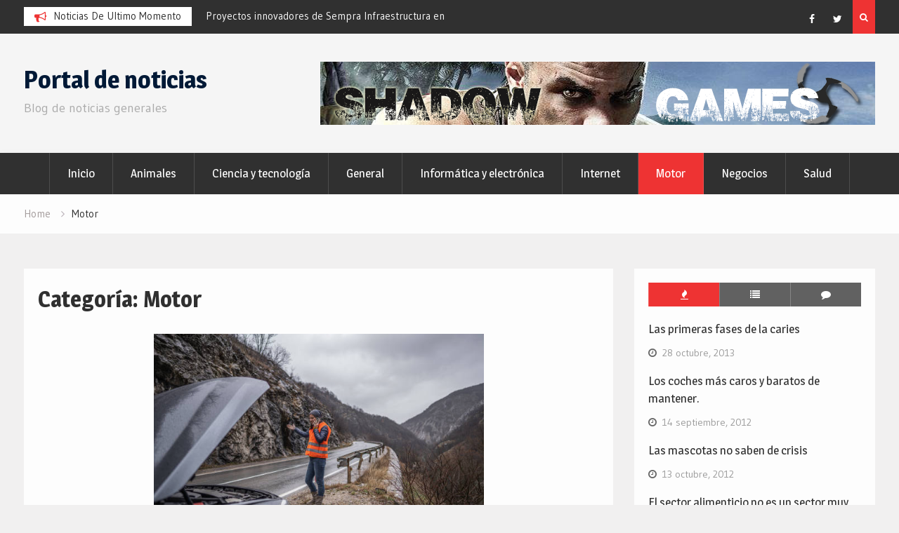

--- FILE ---
content_type: text/html; charset=UTF-8
request_url: https://www.portalia.net/category/motor/
body_size: 12486
content:
<!DOCTYPE html><html dir="ltr" lang="es" prefix="og: https://ogp.me/ns#"><head>
			<meta charset="UTF-8">
		<meta name="viewport" content="width=device-width, initial-scale=1">
		<link rel="profile" href="https://gmpg.org/xfn/11">
		
<title>Motor | Portal de noticias</title>
	<style>img:is([sizes="auto" i], [sizes^="auto," i]) { contain-intrinsic-size: 3000px 1500px }</style>
	
		<!-- All in One SEO 4.9.0 - aioseo.com -->
	<meta name="robots" content="max-image-preview:large" />
	<link rel="canonical" href="https://www.portalia.net/category/motor/" />
	<meta name="generator" content="All in One SEO (AIOSEO) 4.9.0" />
		<script type="application/ld+json" class="aioseo-schema">
			{"@context":"https:\/\/schema.org","@graph":[{"@type":"BreadcrumbList","@id":"https:\/\/www.portalia.net\/category\/motor\/#breadcrumblist","itemListElement":[{"@type":"ListItem","@id":"https:\/\/www.portalia.net#listItem","position":1,"name":"Home","item":"https:\/\/www.portalia.net","nextItem":{"@type":"ListItem","@id":"https:\/\/www.portalia.net\/category\/motor\/#listItem","name":"Motor"}},{"@type":"ListItem","@id":"https:\/\/www.portalia.net\/category\/motor\/#listItem","position":2,"name":"Motor","previousItem":{"@type":"ListItem","@id":"https:\/\/www.portalia.net#listItem","name":"Home"}}]},{"@type":"CollectionPage","@id":"https:\/\/www.portalia.net\/category\/motor\/#collectionpage","url":"https:\/\/www.portalia.net\/category\/motor\/","name":"Motor | Portal de noticias","inLanguage":"es-ES","isPartOf":{"@id":"https:\/\/www.portalia.net\/#website"},"breadcrumb":{"@id":"https:\/\/www.portalia.net\/category\/motor\/#breadcrumblist"}},{"@type":"Organization","@id":"https:\/\/www.portalia.net\/#organization","name":"Portal de noticias","description":"Blog de noticias generales","url":"https:\/\/www.portalia.net\/"},{"@type":"WebSite","@id":"https:\/\/www.portalia.net\/#website","url":"https:\/\/www.portalia.net\/","name":"Portal de noticias","description":"Blog de noticias generales","inLanguage":"es-ES","publisher":{"@id":"https:\/\/www.portalia.net\/#organization"}}]}
		</script>
		<!-- All in One SEO -->

<link rel='dns-prefetch' href='//fonts.googleapis.com' />
<link rel="alternate" type="application/rss+xml" title="Portal de noticias &raquo; Feed" href="https://www.portalia.net/feed/" />
<link rel="alternate" type="application/rss+xml" title="Portal de noticias &raquo; Feed de los comentarios" href="https://www.portalia.net/comments/feed/" />
<link rel="alternate" type="application/rss+xml" title="Portal de noticias &raquo; Categoría Motor del feed" href="https://www.portalia.net/category/motor/feed/" />
<script type="text/javascript">
/* <![CDATA[ */
window._wpemojiSettings = {"baseUrl":"https:\/\/s.w.org\/images\/core\/emoji\/16.0.1\/72x72\/","ext":".png","svgUrl":"https:\/\/s.w.org\/images\/core\/emoji\/16.0.1\/svg\/","svgExt":".svg","source":{"concatemoji":"https:\/\/www.portalia.net\/wp-includes\/js\/wp-emoji-release.min.js?ver=6.8.3"}};
/*! This file is auto-generated */
!function(s,n){var o,i,e;function c(e){try{var t={supportTests:e,timestamp:(new Date).valueOf()};sessionStorage.setItem(o,JSON.stringify(t))}catch(e){}}function p(e,t,n){e.clearRect(0,0,e.canvas.width,e.canvas.height),e.fillText(t,0,0);var t=new Uint32Array(e.getImageData(0,0,e.canvas.width,e.canvas.height).data),a=(e.clearRect(0,0,e.canvas.width,e.canvas.height),e.fillText(n,0,0),new Uint32Array(e.getImageData(0,0,e.canvas.width,e.canvas.height).data));return t.every(function(e,t){return e===a[t]})}function u(e,t){e.clearRect(0,0,e.canvas.width,e.canvas.height),e.fillText(t,0,0);for(var n=e.getImageData(16,16,1,1),a=0;a<n.data.length;a++)if(0!==n.data[a])return!1;return!0}function f(e,t,n,a){switch(t){case"flag":return n(e,"\ud83c\udff3\ufe0f\u200d\u26a7\ufe0f","\ud83c\udff3\ufe0f\u200b\u26a7\ufe0f")?!1:!n(e,"\ud83c\udde8\ud83c\uddf6","\ud83c\udde8\u200b\ud83c\uddf6")&&!n(e,"\ud83c\udff4\udb40\udc67\udb40\udc62\udb40\udc65\udb40\udc6e\udb40\udc67\udb40\udc7f","\ud83c\udff4\u200b\udb40\udc67\u200b\udb40\udc62\u200b\udb40\udc65\u200b\udb40\udc6e\u200b\udb40\udc67\u200b\udb40\udc7f");case"emoji":return!a(e,"\ud83e\udedf")}return!1}function g(e,t,n,a){var r="undefined"!=typeof WorkerGlobalScope&&self instanceof WorkerGlobalScope?new OffscreenCanvas(300,150):s.createElement("canvas"),o=r.getContext("2d",{willReadFrequently:!0}),i=(o.textBaseline="top",o.font="600 32px Arial",{});return e.forEach(function(e){i[e]=t(o,e,n,a)}),i}function t(e){var t=s.createElement("script");t.src=e,t.defer=!0,s.head.appendChild(t)}"undefined"!=typeof Promise&&(o="wpEmojiSettingsSupports",i=["flag","emoji"],n.supports={everything:!0,everythingExceptFlag:!0},e=new Promise(function(e){s.addEventListener("DOMContentLoaded",e,{once:!0})}),new Promise(function(t){var n=function(){try{var e=JSON.parse(sessionStorage.getItem(o));if("object"==typeof e&&"number"==typeof e.timestamp&&(new Date).valueOf()<e.timestamp+604800&&"object"==typeof e.supportTests)return e.supportTests}catch(e){}return null}();if(!n){if("undefined"!=typeof Worker&&"undefined"!=typeof OffscreenCanvas&&"undefined"!=typeof URL&&URL.createObjectURL&&"undefined"!=typeof Blob)try{var e="postMessage("+g.toString()+"("+[JSON.stringify(i),f.toString(),p.toString(),u.toString()].join(",")+"));",a=new Blob([e],{type:"text/javascript"}),r=new Worker(URL.createObjectURL(a),{name:"wpTestEmojiSupports"});return void(r.onmessage=function(e){c(n=e.data),r.terminate(),t(n)})}catch(e){}c(n=g(i,f,p,u))}t(n)}).then(function(e){for(var t in e)n.supports[t]=e[t],n.supports.everything=n.supports.everything&&n.supports[t],"flag"!==t&&(n.supports.everythingExceptFlag=n.supports.everythingExceptFlag&&n.supports[t]);n.supports.everythingExceptFlag=n.supports.everythingExceptFlag&&!n.supports.flag,n.DOMReady=!1,n.readyCallback=function(){n.DOMReady=!0}}).then(function(){return e}).then(function(){var e;n.supports.everything||(n.readyCallback(),(e=n.source||{}).concatemoji?t(e.concatemoji):e.wpemoji&&e.twemoji&&(t(e.twemoji),t(e.wpemoji)))}))}((window,document),window._wpemojiSettings);
/* ]]> */
</script>
<style id='wp-emoji-styles-inline-css' type='text/css'>

	img.wp-smiley, img.emoji {
		display: inline !important;
		border: none !important;
		box-shadow: none !important;
		height: 1em !important;
		width: 1em !important;
		margin: 0 0.07em !important;
		vertical-align: -0.1em !important;
		background: none !important;
		padding: 0 !important;
	}
</style>
<link rel='stylesheet' id='wp-block-library-css' href='https://www.portalia.net/wp-includes/css/dist/block-library/style.min.css?ver=6.8.3' type='text/css' media='all' />
<style id='classic-theme-styles-inline-css' type='text/css'>
/*! This file is auto-generated */
.wp-block-button__link{color:#fff;background-color:#32373c;border-radius:9999px;box-shadow:none;text-decoration:none;padding:calc(.667em + 2px) calc(1.333em + 2px);font-size:1.125em}.wp-block-file__button{background:#32373c;color:#fff;text-decoration:none}
</style>
<link rel='stylesheet' id='aioseo/css/src/vue/standalone/blocks/table-of-contents/global.scss-css' href='https://www.portalia.net/wp-content/plugins/all-in-one-seo-pack/dist/Lite/assets/css/table-of-contents/global.e90f6d47.css?ver=4.9.0' type='text/css' media='all' />
<style id='global-styles-inline-css' type='text/css'>
:root{--wp--preset--aspect-ratio--square: 1;--wp--preset--aspect-ratio--4-3: 4/3;--wp--preset--aspect-ratio--3-4: 3/4;--wp--preset--aspect-ratio--3-2: 3/2;--wp--preset--aspect-ratio--2-3: 2/3;--wp--preset--aspect-ratio--16-9: 16/9;--wp--preset--aspect-ratio--9-16: 9/16;--wp--preset--color--black: #000000;--wp--preset--color--cyan-bluish-gray: #abb8c3;--wp--preset--color--white: #ffffff;--wp--preset--color--pale-pink: #f78da7;--wp--preset--color--vivid-red: #cf2e2e;--wp--preset--color--luminous-vivid-orange: #ff6900;--wp--preset--color--luminous-vivid-amber: #fcb900;--wp--preset--color--light-green-cyan: #7bdcb5;--wp--preset--color--vivid-green-cyan: #00d084;--wp--preset--color--pale-cyan-blue: #8ed1fc;--wp--preset--color--vivid-cyan-blue: #0693e3;--wp--preset--color--vivid-purple: #9b51e0;--wp--preset--gradient--vivid-cyan-blue-to-vivid-purple: linear-gradient(135deg,rgba(6,147,227,1) 0%,rgb(155,81,224) 100%);--wp--preset--gradient--light-green-cyan-to-vivid-green-cyan: linear-gradient(135deg,rgb(122,220,180) 0%,rgb(0,208,130) 100%);--wp--preset--gradient--luminous-vivid-amber-to-luminous-vivid-orange: linear-gradient(135deg,rgba(252,185,0,1) 0%,rgba(255,105,0,1) 100%);--wp--preset--gradient--luminous-vivid-orange-to-vivid-red: linear-gradient(135deg,rgba(255,105,0,1) 0%,rgb(207,46,46) 100%);--wp--preset--gradient--very-light-gray-to-cyan-bluish-gray: linear-gradient(135deg,rgb(238,238,238) 0%,rgb(169,184,195) 100%);--wp--preset--gradient--cool-to-warm-spectrum: linear-gradient(135deg,rgb(74,234,220) 0%,rgb(151,120,209) 20%,rgb(207,42,186) 40%,rgb(238,44,130) 60%,rgb(251,105,98) 80%,rgb(254,248,76) 100%);--wp--preset--gradient--blush-light-purple: linear-gradient(135deg,rgb(255,206,236) 0%,rgb(152,150,240) 100%);--wp--preset--gradient--blush-bordeaux: linear-gradient(135deg,rgb(254,205,165) 0%,rgb(254,45,45) 50%,rgb(107,0,62) 100%);--wp--preset--gradient--luminous-dusk: linear-gradient(135deg,rgb(255,203,112) 0%,rgb(199,81,192) 50%,rgb(65,88,208) 100%);--wp--preset--gradient--pale-ocean: linear-gradient(135deg,rgb(255,245,203) 0%,rgb(182,227,212) 50%,rgb(51,167,181) 100%);--wp--preset--gradient--electric-grass: linear-gradient(135deg,rgb(202,248,128) 0%,rgb(113,206,126) 100%);--wp--preset--gradient--midnight: linear-gradient(135deg,rgb(2,3,129) 0%,rgb(40,116,252) 100%);--wp--preset--font-size--small: 13px;--wp--preset--font-size--medium: 20px;--wp--preset--font-size--large: 36px;--wp--preset--font-size--x-large: 42px;--wp--preset--spacing--20: 0.44rem;--wp--preset--spacing--30: 0.67rem;--wp--preset--spacing--40: 1rem;--wp--preset--spacing--50: 1.5rem;--wp--preset--spacing--60: 2.25rem;--wp--preset--spacing--70: 3.38rem;--wp--preset--spacing--80: 5.06rem;--wp--preset--shadow--natural: 6px 6px 9px rgba(0, 0, 0, 0.2);--wp--preset--shadow--deep: 12px 12px 50px rgba(0, 0, 0, 0.4);--wp--preset--shadow--sharp: 6px 6px 0px rgba(0, 0, 0, 0.2);--wp--preset--shadow--outlined: 6px 6px 0px -3px rgba(255, 255, 255, 1), 6px 6px rgba(0, 0, 0, 1);--wp--preset--shadow--crisp: 6px 6px 0px rgba(0, 0, 0, 1);}:where(.is-layout-flex){gap: 0.5em;}:where(.is-layout-grid){gap: 0.5em;}body .is-layout-flex{display: flex;}.is-layout-flex{flex-wrap: wrap;align-items: center;}.is-layout-flex > :is(*, div){margin: 0;}body .is-layout-grid{display: grid;}.is-layout-grid > :is(*, div){margin: 0;}:where(.wp-block-columns.is-layout-flex){gap: 2em;}:where(.wp-block-columns.is-layout-grid){gap: 2em;}:where(.wp-block-post-template.is-layout-flex){gap: 1.25em;}:where(.wp-block-post-template.is-layout-grid){gap: 1.25em;}.has-black-color{color: var(--wp--preset--color--black) !important;}.has-cyan-bluish-gray-color{color: var(--wp--preset--color--cyan-bluish-gray) !important;}.has-white-color{color: var(--wp--preset--color--white) !important;}.has-pale-pink-color{color: var(--wp--preset--color--pale-pink) !important;}.has-vivid-red-color{color: var(--wp--preset--color--vivid-red) !important;}.has-luminous-vivid-orange-color{color: var(--wp--preset--color--luminous-vivid-orange) !important;}.has-luminous-vivid-amber-color{color: var(--wp--preset--color--luminous-vivid-amber) !important;}.has-light-green-cyan-color{color: var(--wp--preset--color--light-green-cyan) !important;}.has-vivid-green-cyan-color{color: var(--wp--preset--color--vivid-green-cyan) !important;}.has-pale-cyan-blue-color{color: var(--wp--preset--color--pale-cyan-blue) !important;}.has-vivid-cyan-blue-color{color: var(--wp--preset--color--vivid-cyan-blue) !important;}.has-vivid-purple-color{color: var(--wp--preset--color--vivid-purple) !important;}.has-black-background-color{background-color: var(--wp--preset--color--black) !important;}.has-cyan-bluish-gray-background-color{background-color: var(--wp--preset--color--cyan-bluish-gray) !important;}.has-white-background-color{background-color: var(--wp--preset--color--white) !important;}.has-pale-pink-background-color{background-color: var(--wp--preset--color--pale-pink) !important;}.has-vivid-red-background-color{background-color: var(--wp--preset--color--vivid-red) !important;}.has-luminous-vivid-orange-background-color{background-color: var(--wp--preset--color--luminous-vivid-orange) !important;}.has-luminous-vivid-amber-background-color{background-color: var(--wp--preset--color--luminous-vivid-amber) !important;}.has-light-green-cyan-background-color{background-color: var(--wp--preset--color--light-green-cyan) !important;}.has-vivid-green-cyan-background-color{background-color: var(--wp--preset--color--vivid-green-cyan) !important;}.has-pale-cyan-blue-background-color{background-color: var(--wp--preset--color--pale-cyan-blue) !important;}.has-vivid-cyan-blue-background-color{background-color: var(--wp--preset--color--vivid-cyan-blue) !important;}.has-vivid-purple-background-color{background-color: var(--wp--preset--color--vivid-purple) !important;}.has-black-border-color{border-color: var(--wp--preset--color--black) !important;}.has-cyan-bluish-gray-border-color{border-color: var(--wp--preset--color--cyan-bluish-gray) !important;}.has-white-border-color{border-color: var(--wp--preset--color--white) !important;}.has-pale-pink-border-color{border-color: var(--wp--preset--color--pale-pink) !important;}.has-vivid-red-border-color{border-color: var(--wp--preset--color--vivid-red) !important;}.has-luminous-vivid-orange-border-color{border-color: var(--wp--preset--color--luminous-vivid-orange) !important;}.has-luminous-vivid-amber-border-color{border-color: var(--wp--preset--color--luminous-vivid-amber) !important;}.has-light-green-cyan-border-color{border-color: var(--wp--preset--color--light-green-cyan) !important;}.has-vivid-green-cyan-border-color{border-color: var(--wp--preset--color--vivid-green-cyan) !important;}.has-pale-cyan-blue-border-color{border-color: var(--wp--preset--color--pale-cyan-blue) !important;}.has-vivid-cyan-blue-border-color{border-color: var(--wp--preset--color--vivid-cyan-blue) !important;}.has-vivid-purple-border-color{border-color: var(--wp--preset--color--vivid-purple) !important;}.has-vivid-cyan-blue-to-vivid-purple-gradient-background{background: var(--wp--preset--gradient--vivid-cyan-blue-to-vivid-purple) !important;}.has-light-green-cyan-to-vivid-green-cyan-gradient-background{background: var(--wp--preset--gradient--light-green-cyan-to-vivid-green-cyan) !important;}.has-luminous-vivid-amber-to-luminous-vivid-orange-gradient-background{background: var(--wp--preset--gradient--luminous-vivid-amber-to-luminous-vivid-orange) !important;}.has-luminous-vivid-orange-to-vivid-red-gradient-background{background: var(--wp--preset--gradient--luminous-vivid-orange-to-vivid-red) !important;}.has-very-light-gray-to-cyan-bluish-gray-gradient-background{background: var(--wp--preset--gradient--very-light-gray-to-cyan-bluish-gray) !important;}.has-cool-to-warm-spectrum-gradient-background{background: var(--wp--preset--gradient--cool-to-warm-spectrum) !important;}.has-blush-light-purple-gradient-background{background: var(--wp--preset--gradient--blush-light-purple) !important;}.has-blush-bordeaux-gradient-background{background: var(--wp--preset--gradient--blush-bordeaux) !important;}.has-luminous-dusk-gradient-background{background: var(--wp--preset--gradient--luminous-dusk) !important;}.has-pale-ocean-gradient-background{background: var(--wp--preset--gradient--pale-ocean) !important;}.has-electric-grass-gradient-background{background: var(--wp--preset--gradient--electric-grass) !important;}.has-midnight-gradient-background{background: var(--wp--preset--gradient--midnight) !important;}.has-small-font-size{font-size: var(--wp--preset--font-size--small) !important;}.has-medium-font-size{font-size: var(--wp--preset--font-size--medium) !important;}.has-large-font-size{font-size: var(--wp--preset--font-size--large) !important;}.has-x-large-font-size{font-size: var(--wp--preset--font-size--x-large) !important;}
:where(.wp-block-post-template.is-layout-flex){gap: 1.25em;}:where(.wp-block-post-template.is-layout-grid){gap: 1.25em;}
:where(.wp-block-columns.is-layout-flex){gap: 2em;}:where(.wp-block-columns.is-layout-grid){gap: 2em;}
:root :where(.wp-block-pullquote){font-size: 1.5em;line-height: 1.6;}
</style>
<link rel='stylesheet' id='font-awesome-css' href='https://www.portalia.net/wp-content/themes/magazine-point/vendors/font-awesome/css/font-awesome.min.css?ver=4.7.0' type='text/css' media='all' />
<link rel='stylesheet' id='magazine-point-google-fonts-css' href='https://fonts.googleapis.com/css?family=Magra%3A400%2C700%7CGudea%3A100%2C400%2C500%2C600&#038;subset=latin%2Clatin-ext' type='text/css' media='all' />
<link rel='stylesheet' id='jquery-sidr-css' href='https://www.portalia.net/wp-content/themes/magazine-point/vendors/sidr/css/jquery.sidr.dark.min.css?ver=2.2.1' type='text/css' media='all' />
<link rel='stylesheet' id='jquery-slick-css' href='https://www.portalia.net/wp-content/themes/magazine-point/vendors/slick/slick.min.css?ver=1.5.9' type='text/css' media='all' />
<link rel='stylesheet' id='magazine-point-style-css' href='https://www.portalia.net/wp-content/themes/magazine-point/style.css?ver=2.0.2' type='text/css' media='all' />
<script type="text/javascript" src="https://www.portalia.net/wp-includes/js/jquery/jquery.min.js?ver=3.7.1" id="jquery-core-js"></script>
<script type="text/javascript" src="https://www.portalia.net/wp-includes/js/jquery/jquery-migrate.min.js?ver=3.4.1" id="jquery-migrate-js"></script>
<link rel="https://api.w.org/" href="https://www.portalia.net/wp-json/" /><link rel="alternate" title="JSON" type="application/json" href="https://www.portalia.net/wp-json/wp/v2/categories/3" /><link rel="EditURI" type="application/rsd+xml" title="RSD" href="https://www.portalia.net/xmlrpc.php?rsd" />
<meta name="generator" content="WordPress 6.8.3" />
<style type="text/css">
	.addw2p {
		list-style-type: none;
		list-style-image: none;
	}
</style>
</head>

<body data-rsssl=1 class="archive category category-motor category-3 wp-theme-magazine-point group-blog site-layout-fluid global-layout-right-sidebar header-ads-enabled">

			<div id="tophead">
			<div class="container">
				
		<div class="top-news">
							<span class="top-news-title">Noticias de ultimo momento</span>
													<div id="notice-ticker">
					<div class="notice-inner-wrap">
						<div class="breaking-news-list">
															<div><a href="https://www.portalia.net/ferias-de-joyeria-reactivan-el-comercio-mayorista-en-la-pospandemia/">Ferias de joyería reactivan el comercio mayorista en la pospandemia</a></div>
															<div><a href="https://www.portalia.net/proyectos-innovadores-de-sempra-infraestructura-en-mexico/">Proyectos innovadores de Sempra Infraestructura en México</a></div>
															<div><a href="https://www.portalia.net/atalanta-hace-historia-tras-ganar-el-titulo-de-la-uefa-europa-league-2023-24/">Atalanta hace historia tras ganar el título de la UEFA Europa League 2023-24</a></div>
															<div><a href="https://www.portalia.net/camas-ajustables-porque-la-calidad-del-sueno-importa-mucho/">Camas ajustables. Porque la calidad del sueño importa mucho</a></div>
															<div><a href="https://www.portalia.net/exploracion-historica-guia-del-viajero-en-el-tiempo-de-resoomer/">Exploración histórica: Guía del viajero en el tiempo de Resoomer</a></div>
															<div><a href="https://www.portalia.net/desafios-que-enfrentan-las-empresas-al-usar-tiktok/">Desafíos que enfrentan las empresas al usar TikTok</a></div>
																				</div><!-- .breaking-news-list -->
					</div> <!-- .notice-inner-wrap -->
				</div><!-- #notice-ticker -->

			
		</div> <!--.top-news -->
						<div class="right-tophead">
											<div class="header-search-box">
							<a href="#" class="search-icon"><i class="fa fa-search"></i></a>
							<div class="search-box-wrap">
								<form role="search" method="get" class="search-form" action="https://www.portalia.net/">
			<label>
			<span class="screen-reader-text">Search for:</span>
			<input type="search" class="search-field" placeholder="Search&hellip;" value="" name="s" title="Search for:" />
			</label>
			<input type="submit" class="search-submit" value="&#xf002;" /></form>							</div>
						</div> <!-- .header-search-box -->
					
											<div id="header-social">
							<div class="widget magazine_point_widget_social"><ul id="menu-social" class="menu"><li id="menu-item-206" class="menu-item menu-item-type-custom menu-item-object-custom menu-item-206"><a href="https://www.facebook.com"><span class="screen-reader-text">facebook</span></a></li>
<li id="menu-item-236" class="menu-item menu-item-type-custom menu-item-object-custom menu-item-236"><a href="https://www.twitter.com"><span class="screen-reader-text">twitter</span></a></li>
</ul></div>						</div><!-- .header-social -->
									</div><!-- .right-head -->
			</div> <!-- .container -->
		</div><!--  #tophead -->
		<div id="page" class="hfeed site"><a class="skip-link screen-reader-text" href="#content">Skip to content</a>		<a id="mobile-trigger" href="#mob-menu"><i class="fa fa-list-ul" aria-hidden="true"></i></a>
		<div id="mob-menu">
			<ul id="menu-menu" class="menu"><li id="menu-item-195" class="menu-item menu-item-type-post_type menu-item-object-page menu-item-home menu-item-195"><a href="https://www.portalia.net/">Inicio</a></li>
<li id="menu-item-196" class="menu-item menu-item-type-taxonomy menu-item-object-category menu-item-196"><a href="https://www.portalia.net/category/animales/">Animales</a></li>
<li id="menu-item-197" class="menu-item menu-item-type-taxonomy menu-item-object-category menu-item-197"><a href="https://www.portalia.net/category/ciencia-y-tecnologia/">Ciencia y tecnología</a></li>
<li id="menu-item-204" class="menu-item menu-item-type-taxonomy menu-item-object-category menu-item-204"><a href="https://www.portalia.net/category/general/">General</a></li>
<li id="menu-item-198" class="menu-item menu-item-type-taxonomy menu-item-object-category menu-item-198"><a href="https://www.portalia.net/category/informatica-y-electronica/">Informática y electrónica</a></li>
<li id="menu-item-203" class="menu-item menu-item-type-taxonomy menu-item-object-category menu-item-203"><a href="https://www.portalia.net/category/internet/">Internet</a></li>
<li id="menu-item-199" class="menu-item menu-item-type-taxonomy menu-item-object-category current-menu-item menu-item-199"><a href="https://www.portalia.net/category/motor/" aria-current="page">Motor</a></li>
<li id="menu-item-200" class="menu-item menu-item-type-taxonomy menu-item-object-category menu-item-200"><a href="https://www.portalia.net/category/negocios/">Negocios</a></li>
<li id="menu-item-201" class="menu-item menu-item-type-taxonomy menu-item-object-category menu-item-201"><a href="https://www.portalia.net/category/salud/">Salud</a></li>
</ul>		</div>
		
	<header id="masthead" class="site-header" role="banner"><div class="container">				<div class="site-branding">

			
						
							<div id="site-identity">
																		<p class="site-title"><a href="https://www.portalia.net/" rel="home">Portal de noticias</a></p>
											
											<p class="site-description">Blog de noticias generales</p>
									</div><!-- #site-identity -->
			
		</div><!-- .site-branding -->
					<div class="header-ads-area">
				<aside id="media_image-4" class="widget widget_media_image"><img width="790" height="90" src="https://www.portalia.net/wp-content/uploads/2018/07/banner79090.png" class="image wp-image-254  attachment-full size-full" alt="" style="max-width: 100%; height: auto;" decoding="async" fetchpriority="high" srcset="https://www.portalia.net/wp-content/uploads/2018/07/banner79090.png 790w, https://www.portalia.net/wp-content/uploads/2018/07/banner79090-300x34.png 300w, https://www.portalia.net/wp-content/uploads/2018/07/banner79090-768x87.png 768w, https://www.portalia.net/wp-content/uploads/2018/07/banner79090-400x46.png 400w" sizes="(max-width: 790px) 100vw, 790px" /></aside>			</div> <!-- .header-ads-area -->
				</div><!-- .container --></header><!-- #masthead -->		<div id="main-nav" class="clear-fix main-nav">
			<div class="container">
			<nav id="site-navigation" class="main-navigation" role="navigation">
				<div class="wrap-menu-content">
					<div class="menu-menu-container"><ul id="primary-menu" class="menu"><li class="menu-item menu-item-type-post_type menu-item-object-page menu-item-home menu-item-195"><a href="https://www.portalia.net/">Inicio</a></li>
<li class="menu-item menu-item-type-taxonomy menu-item-object-category menu-item-196"><a href="https://www.portalia.net/category/animales/">Animales</a></li>
<li class="menu-item menu-item-type-taxonomy menu-item-object-category menu-item-197"><a href="https://www.portalia.net/category/ciencia-y-tecnologia/">Ciencia y tecnología</a></li>
<li class="menu-item menu-item-type-taxonomy menu-item-object-category menu-item-204"><a href="https://www.portalia.net/category/general/">General</a></li>
<li class="menu-item menu-item-type-taxonomy menu-item-object-category menu-item-198"><a href="https://www.portalia.net/category/informatica-y-electronica/">Informática y electrónica</a></li>
<li class="menu-item menu-item-type-taxonomy menu-item-object-category menu-item-203"><a href="https://www.portalia.net/category/internet/">Internet</a></li>
<li class="menu-item menu-item-type-taxonomy menu-item-object-category current-menu-item menu-item-199"><a href="https://www.portalia.net/category/motor/" aria-current="page">Motor</a></li>
<li class="menu-item menu-item-type-taxonomy menu-item-object-category menu-item-200"><a href="https://www.portalia.net/category/negocios/">Negocios</a></li>
<li class="menu-item menu-item-type-taxonomy menu-item-object-category menu-item-201"><a href="https://www.portalia.net/category/salud/">Salud</a></li>
</ul></div>				</div><!-- .wrap-menu-content -->
			</nav><!-- #site-navigation -->
			</div><!-- .container -->
		</div><!-- #main-nav -->
			<div id="breadcrumb"><div class="container"><div role="navigation" aria-label="Breadcrumbs" class="breadcrumb-trail breadcrumbs" itemprop="breadcrumb"><ul class="trail-items" itemscope itemtype="http://schema.org/BreadcrumbList"><meta name="numberOfItems" content="2" /><meta name="itemListOrder" content="Ascending" /><li itemprop="itemListElement" itemscope itemtype="http://schema.org/ListItem" class="trail-item trail-begin"><a href="https://www.portalia.net/" rel="home" itemprop="item"><span itemprop="name">Home</span></a><meta itemprop="position" content="1" /></li><li itemprop="itemListElement" itemscope itemtype="http://schema.org/ListItem" class="trail-item trail-end"><span itemprop="item"><span itemprop="name">Motor</span></span><meta itemprop="position" content="2" /></li></ul></div></div><!-- .container --></div><!-- #breadcrumb -->		<div id="content" class="site-content">
				    <div class="container">
		    <div class="inner-wrapper">
		    	
	<div id="primary" class="content-area">
		<main id="main" class="site-main" role="main">

		
			<header class="page-header">
				<h1 class="page-title">Categoría: <span>Motor</span></h1>			</header><!-- .page-header -->

						
				
<article id="post-1444" class="post-1444 post type-post status-publish format-standard has-post-thumbnail hentry category-motor">
				<img width="470" height="322" src="https://www.portalia.net/wp-content/uploads/2022/07/averia-de-coche.png" class="magazine-point-post-thumb aligncenter wp-post-image" alt="" decoding="async" srcset="https://www.portalia.net/wp-content/uploads/2022/07/averia-de-coche.png 470w, https://www.portalia.net/wp-content/uploads/2022/07/averia-de-coche-300x206.png 300w, https://www.portalia.net/wp-content/uploads/2022/07/averia-de-coche-400x274.png 400w" sizes="(max-width: 470px) 100vw, 470px" />	
	<div class="article-wrapper img-aligncenter">
		<header class="entry-header">
			<h2 class="entry-title"><a href="https://www.portalia.net/cuales-son-los-problemas-mas-comunes-del-motor-de-un-automovil/" rel="bookmark">¿Cuáles son los problemas más comunes del motor de un automóvil?</a></h2>						<div class="entry-meta">
				<span class="posted-on"><a href="https://www.portalia.net/cuales-son-los-problemas-mas-comunes-del-motor-de-un-automovil/" rel="bookmark"><time class="entry-date published" datetime="2022-07-14T14:19:27+00:00">14 julio, 2022</time><time class="updated" datetime="2022-07-14T14:39:27+00:00">14 julio, 2022</time></a></span><span class="byline"> <span class="author vcard"><a class="url fn n" href="https://www.portalia.net/author/redaccion_205/">redaccion_205</a></span></span><span class="cat-links"><a href="https://www.portalia.net/category/motor/" rel="category tag">Motor</a></span>			</div>
					</header><!-- .entry-header -->

		<div class="entry-content">
			
							<p>Los problemas más comunes presentes en el motor de un coche suelen ser el resultado de un mantenimiento deficiente o negligencia. El motor de un automóvil es una pieza de maquinaria delicada y, cuando se descompone, puede ser un gran&hellip;</p>
					</div><!-- .entry-content -->

		<footer class="entry-footer entry-meta">
					</footer><!-- .entry-footer -->
	</div> <!-- .article-wrapper -->
</article><!-- #post-## -->

			
				
<article id="post-1116" class="post-1116 post type-post status-publish format-standard has-post-thumbnail hentry category-motor">
				<img width="895" height="596" src="https://www.portalia.net/wp-content/uploads/2021/07/refaccion-de-motor-1024x682.jpg" class="magazine-point-post-thumb aligncenter wp-post-image" alt="refaccion-de-motor" decoding="async" srcset="https://www.portalia.net/wp-content/uploads/2021/07/refaccion-de-motor-1024x682.jpg 1024w, https://www.portalia.net/wp-content/uploads/2021/07/refaccion-de-motor-300x200.jpg 300w, https://www.portalia.net/wp-content/uploads/2021/07/refaccion-de-motor-768x512.jpg 768w, https://www.portalia.net/wp-content/uploads/2021/07/refaccion-de-motor-400x267.jpg 400w, https://www.portalia.net/wp-content/uploads/2021/07/refaccion-de-motor.jpg 1280w" sizes="(max-width: 895px) 100vw, 895px" />	
	<div class="article-wrapper img-aligncenter">
		<header class="entry-header">
			<h2 class="entry-title"><a href="https://www.portalia.net/cuanto-cuesta-refaccionar-un-motor/" rel="bookmark">Cuánto cuesta refaccionar un motor</a></h2>						<div class="entry-meta">
				<span class="posted-on"><a href="https://www.portalia.net/cuanto-cuesta-refaccionar-un-motor/" rel="bookmark"><time class="entry-date published" datetime="2021-07-28T22:37:20+00:00">28 julio, 2021</time><time class="updated" datetime="2021-07-28T22:39:20+00:00">28 julio, 2021</time></a></span><span class="byline"> <span class="author vcard"><a class="url fn n" href="https://www.portalia.net/author/redaccion_202/">Redacción_202</a></span></span><span class="cat-links"><a href="https://www.portalia.net/category/motor/" rel="category tag">Motor</a></span>			</div>
					</header><!-- .entry-header -->

		<div class="entry-content">
			
							<p>El pulido del motor tiene un costo menor que comprar uno nuevo. Por esta razón, cuando tienes problemas y el coche ya no funciona, el motor se rectifica y regenera. La rectificación del motor conlleva un coste que depende mucho&hellip;</p>
					</div><!-- .entry-content -->

		<footer class="entry-footer entry-meta">
					</footer><!-- .entry-footer -->
	</div> <!-- .article-wrapper -->
</article><!-- #post-## -->

			
				
<article id="post-966" class="post-966 post type-post status-publish format-standard has-post-thumbnail hentry category-general category-motor">
				<img width="895" height="542" src="https://www.portalia.net/wp-content/uploads/2021/03/ajustar-coche-invierno-1024x620.jpg" class="magazine-point-post-thumb aligncenter wp-post-image" alt="ajustar-coche-invierno" decoding="async" loading="lazy" srcset="https://www.portalia.net/wp-content/uploads/2021/03/ajustar-coche-invierno-1024x620.jpg 1024w, https://www.portalia.net/wp-content/uploads/2021/03/ajustar-coche-invierno-300x182.jpg 300w, https://www.portalia.net/wp-content/uploads/2021/03/ajustar-coche-invierno-768x465.jpg 768w, https://www.portalia.net/wp-content/uploads/2021/03/ajustar-coche-invierno-400x242.jpg 400w, https://www.portalia.net/wp-content/uploads/2021/03/ajustar-coche-invierno.jpg 1280w" sizes="auto, (max-width: 895px) 100vw, 895px" />	
	<div class="article-wrapper img-aligncenter">
		<header class="entry-header">
			<h2 class="entry-title"><a href="https://www.portalia.net/ajustar-tu-coche-para-el-invierno-las-mejores-recomendaciones/" rel="bookmark">Ajustar tu coche para el invierno. Las mejores recomendaciones</a></h2>						<div class="entry-meta">
				<span class="posted-on"><a href="https://www.portalia.net/ajustar-tu-coche-para-el-invierno-las-mejores-recomendaciones/" rel="bookmark"><time class="entry-date published" datetime="2021-04-06T00:01:00+00:00">6 abril, 2021</time><time class="updated" datetime="2021-03-23T19:16:20+00:00">23 marzo, 2021</time></a></span><span class="byline"> <span class="author vcard"><a class="url fn n" href="https://www.portalia.net/author/redaccion_202/">Redacción_202</a></span></span><span class="cat-links"><a href="https://www.portalia.net/category/general/" rel="category tag">General</a>, <a href="https://www.portalia.net/category/motor/" rel="category tag">Motor</a></span>			</div>
					</header><!-- .entry-header -->

		<div class="entry-content">
			
							<p>En el invierno tu coche necesita una revisión y un acondicionamiento especial para funcionar sin problemas. De las estaciones del año más exigentes el invierno se destaca por ser la que más afecta a los coches. En este artículo encontrarás&hellip;</p>
					</div><!-- .entry-content -->

		<footer class="entry-footer entry-meta">
					</footer><!-- .entry-footer -->
	</div> <!-- .article-wrapper -->
</article><!-- #post-## -->

			
				
<article id="post-417" class="post-417 post type-post status-publish format-standard has-post-thumbnail hentry category-general category-motor">
				<img width="640" height="428" src="https://www.portalia.net/wp-content/uploads/2020/03/autingo.es-foto-10-6.jpg" class="magazine-point-post-thumb aligncenter wp-post-image" alt="" decoding="async" loading="lazy" srcset="https://www.portalia.net/wp-content/uploads/2020/03/autingo.es-foto-10-6.jpg 640w, https://www.portalia.net/wp-content/uploads/2020/03/autingo.es-foto-10-6-300x201.jpg 300w, https://www.portalia.net/wp-content/uploads/2020/03/autingo.es-foto-10-6-400x268.jpg 400w" sizes="auto, (max-width: 640px) 100vw, 640px" />	
	<div class="article-wrapper img-aligncenter">
		<header class="entry-header">
			<h2 class="entry-title"><a href="https://www.portalia.net/consejos-para-el-ahorro-de-gasolina/" rel="bookmark">Consejos para el ahorro de gasolina</a></h2>						<div class="entry-meta">
				<span class="posted-on"><a href="https://www.portalia.net/consejos-para-el-ahorro-de-gasolina/" rel="bookmark"><time class="entry-date published" datetime="2020-03-21T14:52:00+00:00">21 marzo, 2020</time><time class="updated" datetime="2020-03-24T14:56:53+00:00">24 marzo, 2020</time></a></span><span class="byline"> <span class="author vcard"><a class="url fn n" href="https://www.portalia.net/author/redaccion_201/">redaccion_201</a></span></span><span class="cat-links"><a href="https://www.portalia.net/category/general/" rel="category tag">General</a>, <a href="https://www.portalia.net/category/motor/" rel="category tag">Motor</a></span>			</div>
					</header><!-- .entry-header -->

		<div class="entry-content">
			
							<p>Es muy importante tener en consideración que un buen consumo de gasolina en el coche te permitirá ahorrar mucho dinero mes a mes. Por ello te recomiendo buscar un taller en la web de autingo para que tengas un servicio&hellip;</p>
					</div><!-- .entry-content -->

		<footer class="entry-footer entry-meta">
					</footer><!-- .entry-footer -->
	</div> <!-- .article-wrapper -->
</article><!-- #post-## -->

			
				
<article id="post-122" class="post-122 post type-post status-publish format-standard has-post-thumbnail hentry category-motor">
				<img width="350" height="150" src="https://www.portalia.net/wp-content/uploads/2016/04/piezas-coches-segundamano.jpg" class="magazine-point-post-thumb aligncenter wp-post-image" alt="" decoding="async" loading="lazy" srcset="https://www.portalia.net/wp-content/uploads/2016/04/piezas-coches-segundamano.jpg 350w, https://www.portalia.net/wp-content/uploads/2016/04/piezas-coches-segundamano-300x129.jpg 300w" sizes="auto, (max-width: 350px) 100vw, 350px" />	
	<div class="article-wrapper img-aligncenter">
		<header class="entry-header">
			<h2 class="entry-title"><a href="https://www.portalia.net/es-confiable-comprar-piezasdesegundamano-es/" rel="bookmark">¿Es confiable comprar piezasdesegundamano.es?</a></h2>						<div class="entry-meta">
				<span class="posted-on"><a href="https://www.portalia.net/es-confiable-comprar-piezasdesegundamano-es/" rel="bookmark"><time class="entry-date published updated" datetime="2016-04-13T10:57:22+00:00">13 abril, 2016</time></a></span><span class="byline"> <span class="author vcard"><a class="url fn n" href="https://www.portalia.net/author/admin/">admin</a></span></span><span class="cat-links"><a href="https://www.portalia.net/category/motor/" rel="category tag">Motor</a></span>			</div>
					</header><!-- .entry-header -->

		<div class="entry-content">
			
							<p>Las piezasdesegundamano.es son una excelente oportunidad para ahorrar dinero en esos momentos en que necesitamos comprar un recambio para nuestro coche. Sin embargo, algunas personas coinciden al señalar que existe un alto riesgo al comprar piezas usadas. Para reducir esa posibilidad de&hellip;</p>
					</div><!-- .entry-content -->

		<footer class="entry-footer entry-meta">
					</footer><!-- .entry-footer -->
	</div> <!-- .article-wrapper -->
</article><!-- #post-## -->

			
				
<article id="post-93" class="post-93 post type-post status-publish format-standard hentry category-motor">
		
	<div class="article-wrapper img-aligncenter">
		<header class="entry-header">
			<h2 class="entry-title"><a href="https://www.portalia.net/como-limpiar-el-coche-con-productos-de-limpieza-caseros/" rel="bookmark">Cómo limpiar el coche con productos de limpieza caseros</a></h2>						<div class="entry-meta">
				<span class="posted-on"><a href="https://www.portalia.net/como-limpiar-el-coche-con-productos-de-limpieza-caseros/" rel="bookmark"><time class="entry-date published updated" datetime="2015-11-20T11:52:44+00:00">20 noviembre, 2015</time></a></span><span class="byline"> <span class="author vcard"><a class="url fn n" href="https://www.portalia.net/author/admin/">admin</a></span></span><span class="cat-links"><a href="https://www.portalia.net/category/motor/" rel="category tag">Motor</a></span>			</div>
					</header><!-- .entry-header -->

		<div class="entry-content">
			
							<p>¿Quieres limpiar tu coche gastando poco dinero, sin dañar el medio ambiente y de una forma nada agresiva para tu coche? Pues te enseñamos a preparar productos de limpieza caseros. Productos de limpieza caseros para tu coche Es muy importante&hellip;</p>
					</div><!-- .entry-content -->

		<footer class="entry-footer entry-meta">
					</footer><!-- .entry-footer -->
	</div> <!-- .article-wrapper -->
</article><!-- #post-## -->

			
				
<article id="post-89" class="post-89 post type-post status-publish format-standard has-post-thumbnail hentry category-motor">
				<img width="768" height="576" src="https://www.portalia.net/wp-content/uploads/2015/11/cuidar-coche-desguaces.jpg" class="magazine-point-post-thumb aligncenter wp-post-image" alt="" decoding="async" loading="lazy" srcset="https://www.portalia.net/wp-content/uploads/2015/11/cuidar-coche-desguaces.jpg 768w, https://www.portalia.net/wp-content/uploads/2015/11/cuidar-coche-desguaces-300x225.jpg 300w, https://www.portalia.net/wp-content/uploads/2015/11/cuidar-coche-desguaces-400x300.jpg 400w" sizes="auto, (max-width: 768px) 100vw, 768px" />	
	<div class="article-wrapper img-aligncenter">
		<header class="entry-header">
			<h2 class="entry-title"><a href="https://www.portalia.net/como-cuidar-mi-coche-si-no-tengo-ni-idea/" rel="bookmark">Cómo cuidar mi coche… si no tengo ni idea</a></h2>						<div class="entry-meta">
				<span class="posted-on"><a href="https://www.portalia.net/como-cuidar-mi-coche-si-no-tengo-ni-idea/" rel="bookmark"><time class="entry-date published" datetime="2015-11-06T09:00:42+00:00">6 noviembre, 2015</time><time class="updated" datetime="2015-11-06T10:32:01+00:00">6 noviembre, 2015</time></a></span><span class="byline"> <span class="author vcard"><a class="url fn n" href="https://www.portalia.net/author/admin/">admin</a></span></span><span class="cat-links"><a href="https://www.portalia.net/category/motor/" rel="category tag">Motor</a></span>			</div>
					</header><!-- .entry-header -->

		<div class="entry-content">
			
							<p>Es tu primer coche, no tienes ni idea de qué cuidados necesita, pero tampoco quieres llevarlo por una tontería al taller porque tu presupuesto no está para tonterias. Pues te damos a continuación unos cuantos consejos para que si no&hellip;</p>
					</div><!-- .entry-content -->

		<footer class="entry-footer entry-meta">
					</footer><!-- .entry-footer -->
	</div> <!-- .article-wrapper -->
</article><!-- #post-## -->

			
				
<article id="post-71" class="post-71 post type-post status-publish format-standard hentry category-motor">
		
	<div class="article-wrapper img-aligncenter">
		<header class="entry-header">
			<h2 class="entry-title"><a href="https://www.portalia.net/centros-de-vehiculos-de-ocasion-en-barcelona/" rel="bookmark">Centros de vehículos de ocasión en Barcelona</a></h2>						<div class="entry-meta">
				<span class="posted-on"><a href="https://www.portalia.net/centros-de-vehiculos-de-ocasion-en-barcelona/" rel="bookmark"><time class="entry-date published updated" datetime="2014-01-08T19:55:53+00:00">8 enero, 2014</time></a></span><span class="byline"> <span class="author vcard"><a class="url fn n" href="https://www.portalia.net/author/admin/">admin</a></span></span><span class="cat-links"><a href="https://www.portalia.net/category/motor/" rel="category tag">Motor</a></span>			</div>
					</header><!-- .entry-header -->

		<div class="entry-content">
			
							<p>¿Te has planteado comprar un coche de ocasión y no sabes dónde acudir? ¿Te gustaría hacerte con un económico coche de segunda mano pero las tiendas que has visto no te inspiran confianza y no te ofrecen variedad en vehículos?&hellip;</p>
					</div><!-- .entry-content -->

		<footer class="entry-footer entry-meta">
			<span class="comments-link"><a href="https://www.portalia.net/centros-de-vehiculos-de-ocasion-en-barcelona/#respond">Leave a comment</a></span>		</footer><!-- .entry-footer -->
	</div> <!-- .article-wrapper -->
</article><!-- #post-## -->

			
				
<article id="post-6" class="post-6 post type-post status-publish format-standard hentry category-motor">
		
	<div class="article-wrapper img-aligncenter">
		<header class="entry-header">
			<h2 class="entry-title"><a href="https://www.portalia.net/los-coches-mas-caros-y-baratos-de-mantener/" rel="bookmark">Los coches más caros y baratos de mantener.</a></h2>						<div class="entry-meta">
				<span class="posted-on"><a href="https://www.portalia.net/los-coches-mas-caros-y-baratos-de-mantener/" rel="bookmark"><time class="entry-date published" datetime="2012-09-14T08:18:34+00:00">14 septiembre, 2012</time><time class="updated" datetime="2013-02-13T08:21:28+00:00">13 febrero, 2013</time></a></span><span class="byline"> <span class="author vcard"><a class="url fn n" href="https://www.portalia.net/author/admin/">admin</a></span></span><span class="cat-links"><a href="https://www.portalia.net/category/motor/" rel="category tag">Motor</a></span>			</div>
					</header><!-- .entry-header -->

		<div class="entry-content">
			
							<p>La encuesta de fiabilidad de coches ha sido hecha contando con la opinión y veteranía de 29000. pilotos. Gracias a estas afirmaciones es favorable conocer que autos son los que con menos frecuencia acuden al taller y que tipo de&hellip;</p>
					</div><!-- .entry-content -->

		<footer class="entry-footer entry-meta">
					</footer><!-- .entry-footer -->
	</div> <!-- .article-wrapper -->
</article><!-- #post-## -->

			
		
		
		</main><!-- #main -->
	</div><!-- #primary -->


<div id="sidebar-primary" class="widget-area sidebar" role="complementary">
	<div class="sidebar-widget-wrapper">
					<aside id="magazine-point-tabbed-3" class="widget magazine_point_widget_tabbed">			<div class="tabs">
				<ul class="tab-links">
					<li class="tab tab-popular active"><a href="#tab3-1"><i class="fa fa-fire"></i></a></li>
					<li class="tab tab-recent"><a href="#tab3-2"><i class="fa fa-list"></i></a></li>
					<li class="tab tab-comments"><a href="#tab3-3"><i class="fa fa-comment"></i></a></li>
				</ul>

				<div class="tab-content">
					<div id="tab3-1" class="tab active">
												
							<div class="popular-list">

																	<div class="popular-item">

																				<div class="popular-item-text-wrap">
											<h3 class="popular-item-title">
												<a href="https://www.portalia.net/las-primeras-fases-de-la-caries/">Las primeras fases de la caries</a>
											</h3>
											<div class="popular-item-meta entry-meta">
												<span class="posted-on">28 octubre, 2013</span>
											</div>
										</div><!-- .popular-item-text-wrap -->
									</div><!-- .popular-item -->
																	<div class="popular-item">

																				<div class="popular-item-text-wrap">
											<h3 class="popular-item-title">
												<a href="https://www.portalia.net/los-coches-mas-caros-y-baratos-de-mantener/">Los coches más caros y baratos de mantener.</a>
											</h3>
											<div class="popular-item-meta entry-meta">
												<span class="posted-on">14 septiembre, 2012</span>
											</div>
										</div><!-- .popular-item-text-wrap -->
									</div><!-- .popular-item -->
																	<div class="popular-item">

																				<div class="popular-item-text-wrap">
											<h3 class="popular-item-title">
												<a href="https://www.portalia.net/las-mascotas-no-saben-de-crisis/">Las mascotas no saben de crisis</a>
											</h3>
											<div class="popular-item-meta entry-meta">
												<span class="posted-on">13 octubre, 2012</span>
											</div>
										</div><!-- .popular-item-text-wrap -->
									</div><!-- .popular-item -->
																	<div class="popular-item">

																				<div class="popular-item-text-wrap">
											<h3 class="popular-item-title">
												<a href="https://www.portalia.net/el-sector-alimenticio-no-es-un-sector-muy-presente-en-la-venta-online/">El sector alimenticio no es un sector muy presente en la venta online</a>
											</h3>
											<div class="popular-item-meta entry-meta">
												<span class="posted-on">22 noviembre, 2012</span>
											</div>
										</div><!-- .popular-item-text-wrap -->
									</div><!-- .popular-item -->
																	<div class="popular-item">

																					<div class="popular-item-thumb">
												<a href="https://www.portalia.net/ferias-de-joyeria-reactivan-el-comercio-mayorista-en-la-pospandemia/"><img width="150" height="150" src="https://www.portalia.net/wp-content/uploads/2025/05/joya-150x150.webp" class="attachment-thumbnail size-thumbnail wp-post-image" alt="" decoding="async" loading="lazy" /></a>
											</div><!-- .popular-item-thumb -->
																				<div class="popular-item-text-wrap">
											<h3 class="popular-item-title">
												<a href="https://www.portalia.net/ferias-de-joyeria-reactivan-el-comercio-mayorista-en-la-pospandemia/">Ferias de joyería reactivan el comercio mayorista en la pospandemia</a>
											</h3>
											<div class="popular-item-meta entry-meta">
												<span class="posted-on">7 mayo, 2025</span>
											</div>
										</div><!-- .popular-item-text-wrap -->
									</div><!-- .popular-item -->
								
							</div><!-- .popular-list -->

							
											</div>

					<div id="tab3-2" class="tab">
												
							<div class="latest-list">

																	<div class="latest-item">

																					<div class="latest-item-thumb">
												<a href="https://www.portalia.net/ferias-de-joyeria-reactivan-el-comercio-mayorista-en-la-pospandemia/"><img width="150" height="150" src="https://www.portalia.net/wp-content/uploads/2025/05/joya-150x150.webp" class="attachment-thumbnail size-thumbnail wp-post-image" alt="" decoding="async" loading="lazy" /></a>
											</div><!-- .latest-item-thumb -->
																				<div class="latest-item-text-wrap">
											<h3 class="latest-item-title">
												<a href="https://www.portalia.net/ferias-de-joyeria-reactivan-el-comercio-mayorista-en-la-pospandemia/">Ferias de joyería reactivan el comercio mayorista en la pospandemia</a>
											</h3>
											<div class="latest-item-meta entry-meta">
												<span class="posted-on">7 mayo, 2025</span>
											</div>
										</div><!-- .latest-item-text-wrap -->
									</div><!-- .latest-item -->
																	<div class="latest-item">

																					<div class="latest-item-thumb">
												<a href="https://www.portalia.net/proyectos-innovadores-de-sempra-infraestructura-en-mexico/"><img width="150" height="150" src="https://www.portalia.net/wp-content/uploads/2024/08/2408_SEMPRA_I-150x150.png" class="attachment-thumbnail size-thumbnail wp-post-image" alt="" decoding="async" loading="lazy" /></a>
											</div><!-- .latest-item-thumb -->
																				<div class="latest-item-text-wrap">
											<h3 class="latest-item-title">
												<a href="https://www.portalia.net/proyectos-innovadores-de-sempra-infraestructura-en-mexico/">Proyectos innovadores de Sempra Infraestructura en México</a>
											</h3>
											<div class="latest-item-meta entry-meta">
												<span class="posted-on">29 agosto, 2024</span>
											</div>
										</div><!-- .latest-item-text-wrap -->
									</div><!-- .latest-item -->
																	<div class="latest-item">

																					<div class="latest-item-thumb">
												<a href="https://www.portalia.net/atalanta-hace-historia-tras-ganar-el-titulo-de-la-uefa-europa-league-2023-24/"><img width="150" height="150" src="https://www.portalia.net/wp-content/uploads/2024/05/atalanta-winner-150x150.jpg" class="attachment-thumbnail size-thumbnail wp-post-image" alt="" decoding="async" loading="lazy" /></a>
											</div><!-- .latest-item-thumb -->
																				<div class="latest-item-text-wrap">
											<h3 class="latest-item-title">
												<a href="https://www.portalia.net/atalanta-hace-historia-tras-ganar-el-titulo-de-la-uefa-europa-league-2023-24/">Atalanta hace historia tras ganar el título de la UEFA Europa League 2023-24</a>
											</h3>
											<div class="latest-item-meta entry-meta">
												<span class="posted-on">23 mayo, 2024</span>
											</div>
										</div><!-- .latest-item-text-wrap -->
									</div><!-- .latest-item -->
																	<div class="latest-item">

																					<div class="latest-item-thumb">
												<a href="https://www.portalia.net/camas-ajustables-porque-la-calidad-del-sueno-importa-mucho/"><img width="150" height="150" src="https://www.portalia.net/wp-content/uploads/2024/03/split-twin-adjustable-bed-base-in-home-living-style-150x150.jpg" class="attachment-thumbnail size-thumbnail wp-post-image" alt="" decoding="async" loading="lazy" srcset="https://www.portalia.net/wp-content/uploads/2024/03/split-twin-adjustable-bed-base-in-home-living-style-150x150.jpg 150w, https://www.portalia.net/wp-content/uploads/2024/03/split-twin-adjustable-bed-base-in-home-living-style-300x300.jpg 300w, https://www.portalia.net/wp-content/uploads/2024/03/split-twin-adjustable-bed-base-in-home-living-style-768x768.jpg 768w, https://www.portalia.net/wp-content/uploads/2024/03/split-twin-adjustable-bed-base-in-home-living-style.jpg 1024w" sizes="auto, (max-width: 150px) 100vw, 150px" /></a>
											</div><!-- .latest-item-thumb -->
																				<div class="latest-item-text-wrap">
											<h3 class="latest-item-title">
												<a href="https://www.portalia.net/camas-ajustables-porque-la-calidad-del-sueno-importa-mucho/">Camas ajustables. Porque la calidad del sueño importa mucho</a>
											</h3>
											<div class="latest-item-meta entry-meta">
												<span class="posted-on">20 marzo, 2024</span>
											</div>
										</div><!-- .latest-item-text-wrap -->
									</div><!-- .latest-item -->
																	<div class="latest-item">

																					<div class="latest-item-thumb">
												<a href="https://www.portalia.net/exploracion-historica-guia-del-viajero-en-el-tiempo-de-resoomer/"><img width="150" height="150" src="https://www.portalia.net/wp-content/uploads/2023/10/resoomer-logo-horizontal-150x150.png" class="attachment-thumbnail size-thumbnail wp-post-image" alt="" decoding="async" loading="lazy" /></a>
											</div><!-- .latest-item-thumb -->
																				<div class="latest-item-text-wrap">
											<h3 class="latest-item-title">
												<a href="https://www.portalia.net/exploracion-historica-guia-del-viajero-en-el-tiempo-de-resoomer/">Exploración histórica: Guía del viajero en el tiempo de Resoomer</a>
											</h3>
											<div class="latest-item-meta entry-meta">
												<span class="posted-on">14 octubre, 2023</span>
											</div>
										</div><!-- .latest-item-text-wrap -->
									</div><!-- .latest-item -->
								
							</div><!-- .latest-list -->

							
											</div>

					<div id="tab3-3" class="tab">
																	</div>

				</div>
			</div>

			</aside><aside id="magazine-point-recent-posts-extended-3" class="widget magazine_point_widget_recent_posts_extended"><h2 class="widget-title">Negocios</h2>						
				<div class="recent-posts-extended-widget">

											<div class="recent-posts-extended-item">

															<div class="recent-posts-extended-thumb">
									<a href="https://www.portalia.net/ferias-de-joyeria-reactivan-el-comercio-mayorista-en-la-pospandemia/">
										<img width="150" height="150" src="https://www.portalia.net/wp-content/uploads/2025/05/joya-150x150.webp" class="alignleft wp-post-image" alt="" style="max-width:90px;" decoding="async" loading="lazy" />									</a>
								</div>
														<div class="recent-posts-extended-text-wrap">
								<h3 class="recent-posts-extended-title">
									<a href="https://www.portalia.net/ferias-de-joyeria-reactivan-el-comercio-mayorista-en-la-pospandemia/">Ferias de joyería reactivan el comercio mayorista en la pospandemia</a>
								</h3>

																	<div class="recent-posts-extended-meta entry-meta">
										<span class="posted-on">7 mayo, 2025</span>
									</div>
								
							</div><!-- .recent-posts-extended-text-wrap -->

						</div><!-- .recent-posts-extended-item -->
											<div class="recent-posts-extended-item">

															<div class="recent-posts-extended-thumb">
									<a href="https://www.portalia.net/proyectos-innovadores-de-sempra-infraestructura-en-mexico/">
										<img width="150" height="150" src="https://www.portalia.net/wp-content/uploads/2024/08/2408_SEMPRA_I-150x150.png" class="alignleft wp-post-image" alt="" style="max-width:90px;" decoding="async" loading="lazy" />									</a>
								</div>
														<div class="recent-posts-extended-text-wrap">
								<h3 class="recent-posts-extended-title">
									<a href="https://www.portalia.net/proyectos-innovadores-de-sempra-infraestructura-en-mexico/">Proyectos innovadores de Sempra Infraestructura en México</a>
								</h3>

																	<div class="recent-posts-extended-meta entry-meta">
										<span class="posted-on">29 agosto, 2024</span>
									</div>
								
							</div><!-- .recent-posts-extended-text-wrap -->

						</div><!-- .recent-posts-extended-item -->
											<div class="recent-posts-extended-item">

															<div class="recent-posts-extended-thumb">
									<a href="https://www.portalia.net/atalanta-hace-historia-tras-ganar-el-titulo-de-la-uefa-europa-league-2023-24/">
										<img width="150" height="150" src="https://www.portalia.net/wp-content/uploads/2024/05/atalanta-winner-150x150.jpg" class="alignleft wp-post-image" alt="" style="max-width:90px;" decoding="async" loading="lazy" />									</a>
								</div>
														<div class="recent-posts-extended-text-wrap">
								<h3 class="recent-posts-extended-title">
									<a href="https://www.portalia.net/atalanta-hace-historia-tras-ganar-el-titulo-de-la-uefa-europa-league-2023-24/">Atalanta hace historia tras ganar el título de la UEFA Europa League 2023-24</a>
								</h3>

																	<div class="recent-posts-extended-meta entry-meta">
										<span class="posted-on">23 mayo, 2024</span>
									</div>
								
							</div><!-- .recent-posts-extended-text-wrap -->

						</div><!-- .recent-posts-extended-item -->
											<div class="recent-posts-extended-item">

															<div class="recent-posts-extended-thumb">
									<a href="https://www.portalia.net/camas-ajustables-porque-la-calidad-del-sueno-importa-mucho/">
										<img width="150" height="150" src="https://www.portalia.net/wp-content/uploads/2024/03/split-twin-adjustable-bed-base-in-home-living-style-150x150.jpg" class="alignleft wp-post-image" alt="" style="max-width:90px;" decoding="async" loading="lazy" srcset="https://www.portalia.net/wp-content/uploads/2024/03/split-twin-adjustable-bed-base-in-home-living-style-150x150.jpg 150w, https://www.portalia.net/wp-content/uploads/2024/03/split-twin-adjustable-bed-base-in-home-living-style-300x300.jpg 300w, https://www.portalia.net/wp-content/uploads/2024/03/split-twin-adjustable-bed-base-in-home-living-style-768x768.jpg 768w, https://www.portalia.net/wp-content/uploads/2024/03/split-twin-adjustable-bed-base-in-home-living-style.jpg 1024w" sizes="auto, (max-width: 150px) 100vw, 150px" />									</a>
								</div>
														<div class="recent-posts-extended-text-wrap">
								<h3 class="recent-posts-extended-title">
									<a href="https://www.portalia.net/camas-ajustables-porque-la-calidad-del-sueno-importa-mucho/">Camas ajustables. Porque la calidad del sueño importa mucho</a>
								</h3>

																	<div class="recent-posts-extended-meta entry-meta">
										<span class="posted-on">20 marzo, 2024</span>
									</div>
								
							</div><!-- .recent-posts-extended-text-wrap -->

						</div><!-- .recent-posts-extended-item -->
					
				</div><!-- .recent-posts-extended-widget -->

				
			
			</aside>
		<aside id="recent-posts-4" class="widget widget_recent_entries">
		<h2 class="widget-title">Entradas recientes</h2>
		<ul>
											<li>
					<a href="https://www.portalia.net/ferias-de-joyeria-reactivan-el-comercio-mayorista-en-la-pospandemia/">Ferias de joyería reactivan el comercio mayorista en la pospandemia</a>
									</li>
											<li>
					<a href="https://www.portalia.net/proyectos-innovadores-de-sempra-infraestructura-en-mexico/">Proyectos innovadores de Sempra Infraestructura en México</a>
									</li>
											<li>
					<a href="https://www.portalia.net/atalanta-hace-historia-tras-ganar-el-titulo-de-la-uefa-europa-league-2023-24/">Atalanta hace historia tras ganar el título de la UEFA Europa League 2023-24</a>
									</li>
											<li>
					<a href="https://www.portalia.net/camas-ajustables-porque-la-calidad-del-sueno-importa-mucho/">Camas ajustables. Porque la calidad del sueño importa mucho</a>
									</li>
											<li>
					<a href="https://www.portalia.net/exploracion-historica-guia-del-viajero-en-el-tiempo-de-resoomer/">Exploración histórica: Guía del viajero en el tiempo de Resoomer</a>
									</li>
					</ul>

		</aside><aside id="magazine-point-recent-posts-extended-4" class="widget magazine_point_widget_recent_posts_extended"><h2 class="widget-title">Motor</h2>						
				<div class="recent-posts-extended-widget">

											<div class="recent-posts-extended-item">

															<div class="recent-posts-extended-thumb">
									<a href="https://www.portalia.net/cuales-son-los-problemas-mas-comunes-del-motor-de-un-automovil/">
										<img width="150" height="150" src="https://www.portalia.net/wp-content/uploads/2022/07/averia-de-coche-150x150.png" class="alignleft wp-post-image" alt="" style="max-width:90px;" decoding="async" loading="lazy" />									</a>
								</div>
														<div class="recent-posts-extended-text-wrap">
								<h3 class="recent-posts-extended-title">
									<a href="https://www.portalia.net/cuales-son-los-problemas-mas-comunes-del-motor-de-un-automovil/">¿Cuáles son los problemas más comunes del motor de un automóvil?</a>
								</h3>

																	<div class="recent-posts-extended-meta entry-meta">
										<span class="posted-on">14 julio, 2022</span>
									</div>
								
							</div><!-- .recent-posts-extended-text-wrap -->

						</div><!-- .recent-posts-extended-item -->
											<div class="recent-posts-extended-item">

															<div class="recent-posts-extended-thumb">
									<a href="https://www.portalia.net/cuanto-cuesta-refaccionar-un-motor/">
										<img width="150" height="150" src="https://www.portalia.net/wp-content/uploads/2021/07/refaccion-de-motor-150x150.jpg" class="alignleft wp-post-image" alt="refaccion-de-motor" style="max-width:90px;" decoding="async" loading="lazy" />									</a>
								</div>
														<div class="recent-posts-extended-text-wrap">
								<h3 class="recent-posts-extended-title">
									<a href="https://www.portalia.net/cuanto-cuesta-refaccionar-un-motor/">Cuánto cuesta refaccionar un motor</a>
								</h3>

																	<div class="recent-posts-extended-meta entry-meta">
										<span class="posted-on">28 julio, 2021</span>
									</div>
								
							</div><!-- .recent-posts-extended-text-wrap -->

						</div><!-- .recent-posts-extended-item -->
											<div class="recent-posts-extended-item">

															<div class="recent-posts-extended-thumb">
									<a href="https://www.portalia.net/ajustar-tu-coche-para-el-invierno-las-mejores-recomendaciones/">
										<img width="150" height="150" src="https://www.portalia.net/wp-content/uploads/2021/03/ajustar-coche-invierno-150x150.jpg" class="alignleft wp-post-image" alt="ajustar-coche-invierno" style="max-width:90px;" decoding="async" loading="lazy" />									</a>
								</div>
														<div class="recent-posts-extended-text-wrap">
								<h3 class="recent-posts-extended-title">
									<a href="https://www.portalia.net/ajustar-tu-coche-para-el-invierno-las-mejores-recomendaciones/">Ajustar tu coche para el invierno. Las mejores recomendaciones</a>
								</h3>

																	<div class="recent-posts-extended-meta entry-meta">
										<span class="posted-on">6 abril, 2021</span>
									</div>
								
							</div><!-- .recent-posts-extended-text-wrap -->

						</div><!-- .recent-posts-extended-item -->
					
				</div><!-- .recent-posts-extended-widget -->

				
			
			</aside><aside id="media_image-3" class="widget widget_media_image"><img width="300" height="250" src="https://www.portalia.net/wp-content/uploads/2018/07/93477322330024.gif" class="image wp-image-251  attachment-full size-full" alt="" style="max-width: 100%; height: auto;" decoding="async" loading="lazy" /></aside><aside id="categories-4" class="widget widget_categories"><h2 class="widget-title">Categorías</h2>
			<ul>
					<li class="cat-item cat-item-4"><a href="https://www.portalia.net/category/animales/">Animales</a>
</li>
	<li class="cat-item cat-item-6"><a href="https://www.portalia.net/category/ciencia-y-tecnologia/">Ciencia y tecnología</a>
</li>
	<li class="cat-item cat-item-17"><a href="https://www.portalia.net/category/deportes/">Deportes</a>
</li>
	<li class="cat-item cat-item-13"><a href="https://www.portalia.net/category/general/">General</a>
</li>
	<li class="cat-item cat-item-9"><a href="https://www.portalia.net/category/hogar-y-tiempo-libre/">Hogar y Tiempo libre</a>
</li>
	<li class="cat-item cat-item-7"><a href="https://www.portalia.net/category/internet/">Internet</a>
</li>
	<li class="cat-item cat-item-3 current-cat"><a aria-current="page" href="https://www.portalia.net/category/motor/">Motor</a>
</li>
	<li class="cat-item cat-item-10"><a href="https://www.portalia.net/category/negocios/">Negocios</a>
</li>
	<li class="cat-item cat-item-8"><a href="https://www.portalia.net/category/ocio-y-entretenimiento/">Ocio y entretenimiento</a>
</li>
	<li class="cat-item cat-item-12"><a href="https://www.portalia.net/category/salud/">Salud</a>
</li>
	<li class="cat-item cat-item-1"><a href="https://www.portalia.net/category/sin-categoria/">Sin categoría</a>
</li>
	<li class="cat-item cat-item-5"><a href="https://www.portalia.net/category/tiendas-online/">Tiendas online</a>
</li>
			</ul>

			</aside>			</div> <!-- .sidebar-widget-wrapper -->
</div><!-- #sidebar-primary -->
		    </div><!-- .inner-wrapper -->
		    </div><!-- .container -->
		    		</div><!-- #content -->
		
	
	<div id="footer-widgets" class="widget-area" role="complementary">
		<div class="container">
						<div class="inner-wrapper">
										<div class="widget-column footer-active-3">
							<aside id="magazine-point-recent-posts-extended-5" class="widget magazine_point_widget_recent_posts_extended"><h3 class="widget-title">Ocio</h3>						
				<div class="recent-posts-extended-widget">

											<div class="recent-posts-extended-item">

															<div class="recent-posts-extended-thumb">
									<a href="https://www.portalia.net/ferias-de-joyeria-reactivan-el-comercio-mayorista-en-la-pospandemia/">
										<img width="150" height="150" src="https://www.portalia.net/wp-content/uploads/2025/05/joya-150x150.webp" class="alignleft wp-post-image" alt="" style="max-width:70px;" decoding="async" loading="lazy" />									</a>
								</div>
														<div class="recent-posts-extended-text-wrap">
								<h3 class="recent-posts-extended-title">
									<a href="https://www.portalia.net/ferias-de-joyeria-reactivan-el-comercio-mayorista-en-la-pospandemia/">Ferias de joyería reactivan el comercio mayorista en la pospandemia</a>
								</h3>

																	<div class="recent-posts-extended-meta entry-meta">
										<span class="posted-on">7 mayo, 2025</span>
									</div>
								
							</div><!-- .recent-posts-extended-text-wrap -->

						</div><!-- .recent-posts-extended-item -->
											<div class="recent-posts-extended-item">

															<div class="recent-posts-extended-thumb">
									<a href="https://www.portalia.net/proyectos-innovadores-de-sempra-infraestructura-en-mexico/">
										<img width="150" height="150" src="https://www.portalia.net/wp-content/uploads/2024/08/2408_SEMPRA_I-150x150.png" class="alignleft wp-post-image" alt="" style="max-width:70px;" decoding="async" loading="lazy" />									</a>
								</div>
														<div class="recent-posts-extended-text-wrap">
								<h3 class="recent-posts-extended-title">
									<a href="https://www.portalia.net/proyectos-innovadores-de-sempra-infraestructura-en-mexico/">Proyectos innovadores de Sempra Infraestructura en México</a>
								</h3>

																	<div class="recent-posts-extended-meta entry-meta">
										<span class="posted-on">29 agosto, 2024</span>
									</div>
								
							</div><!-- .recent-posts-extended-text-wrap -->

						</div><!-- .recent-posts-extended-item -->
											<div class="recent-posts-extended-item">

															<div class="recent-posts-extended-thumb">
									<a href="https://www.portalia.net/atalanta-hace-historia-tras-ganar-el-titulo-de-la-uefa-europa-league-2023-24/">
										<img width="150" height="150" src="https://www.portalia.net/wp-content/uploads/2024/05/atalanta-winner-150x150.jpg" class="alignleft wp-post-image" alt="" style="max-width:70px;" decoding="async" loading="lazy" />									</a>
								</div>
														<div class="recent-posts-extended-text-wrap">
								<h3 class="recent-posts-extended-title">
									<a href="https://www.portalia.net/atalanta-hace-historia-tras-ganar-el-titulo-de-la-uefa-europa-league-2023-24/">Atalanta hace historia tras ganar el título de la UEFA Europa League 2023-24</a>
								</h3>

																	<div class="recent-posts-extended-meta entry-meta">
										<span class="posted-on">23 mayo, 2024</span>
									</div>
								
							</div><!-- .recent-posts-extended-text-wrap -->

						</div><!-- .recent-posts-extended-item -->
					
				</div><!-- .recent-posts-extended-widget -->

				
			
			</aside>						</div>
												<div class="widget-column footer-active-3">
							<aside id="magazine-point-recent-posts-extended-7" class="widget magazine_point_widget_recent_posts_extended"><h3 class="widget-title">Tiendas Online</h3>						
				<div class="recent-posts-extended-widget">

											<div class="recent-posts-extended-item">

															<div class="recent-posts-extended-thumb">
									<a href="https://www.portalia.net/ferias-de-joyeria-reactivan-el-comercio-mayorista-en-la-pospandemia/">
										<img width="150" height="150" src="https://www.portalia.net/wp-content/uploads/2025/05/joya-150x150.webp" class="alignleft wp-post-image" alt="" style="max-width:70px;" decoding="async" loading="lazy" />									</a>
								</div>
														<div class="recent-posts-extended-text-wrap">
								<h3 class="recent-posts-extended-title">
									<a href="https://www.portalia.net/ferias-de-joyeria-reactivan-el-comercio-mayorista-en-la-pospandemia/">Ferias de joyería reactivan el comercio mayorista en la pospandemia</a>
								</h3>

																	<div class="recent-posts-extended-meta entry-meta">
										<span class="posted-on">7 mayo, 2025</span>
									</div>
								
							</div><!-- .recent-posts-extended-text-wrap -->

						</div><!-- .recent-posts-extended-item -->
											<div class="recent-posts-extended-item">

															<div class="recent-posts-extended-thumb">
									<a href="https://www.portalia.net/datos-importantes-como-relevantes-sobre-la-joyeria-de-acero-inoxidable/">
										<img width="150" height="150" src="https://www.portalia.net/wp-content/uploads/2021/08/Datos-importantes-como-relevantes-sobre-la-joyeria-de-acero-inoxidable-150x150.jpg" class="alignleft wp-post-image" alt="" style="max-width:70px;" decoding="async" loading="lazy" />									</a>
								</div>
														<div class="recent-posts-extended-text-wrap">
								<h3 class="recent-posts-extended-title">
									<a href="https://www.portalia.net/datos-importantes-como-relevantes-sobre-la-joyeria-de-acero-inoxidable/">Datos importantes como relevantes sobre la joyería de acero inoxidable</a>
								</h3>

																	<div class="recent-posts-extended-meta entry-meta">
										<span class="posted-on">26 agosto, 2021</span>
									</div>
								
							</div><!-- .recent-posts-extended-text-wrap -->

						</div><!-- .recent-posts-extended-item -->
											<div class="recent-posts-extended-item">

															<div class="recent-posts-extended-thumb">
									<a href="https://www.portalia.net/rotulistas-en-barcelona-para-hacer-que-tu-negocio-crezca/">
										<img width="150" height="150" src="https://www.portalia.net/wp-content/uploads/2020/03/duscholux2-150x150.jpg" class="alignleft wp-post-image" alt="" style="max-width:70px;" decoding="async" loading="lazy" />									</a>
								</div>
														<div class="recent-posts-extended-text-wrap">
								<h3 class="recent-posts-extended-title">
									<a href="https://www.portalia.net/rotulistas-en-barcelona-para-hacer-que-tu-negocio-crezca/">Rotulistas en Barcelona para hacer que tu negocio crezca</a>
								</h3>

																	<div class="recent-posts-extended-meta entry-meta">
										<span class="posted-on">13 marzo, 2020</span>
									</div>
								
							</div><!-- .recent-posts-extended-text-wrap -->

						</div><!-- .recent-posts-extended-item -->
					
				</div><!-- .recent-posts-extended-widget -->

				
			
			</aside>						</div>
												<div class="widget-column footer-active-3">
							<aside id="magazine-point-social-3" class="widget magazine_point_widget_social"><h3 class="widget-title">Links Sociales</h3><ul id="menu-social-1" class="menu"><li class="menu-item menu-item-type-custom menu-item-object-custom menu-item-206"><a href="https://www.facebook.com"><span class="screen-reader-text">facebook</span></a></li>
<li class="menu-item menu-item-type-custom menu-item-object-custom menu-item-236"><a href="https://www.twitter.com"><span class="screen-reader-text">twitter</span></a></li>
</ul></aside>
		<aside id="recent-posts-5" class="widget widget_recent_entries">
		<h3 class="widget-title">Entradas recientes</h3>
		<ul>
											<li>
					<a href="https://www.portalia.net/ferias-de-joyeria-reactivan-el-comercio-mayorista-en-la-pospandemia/">Ferias de joyería reactivan el comercio mayorista en la pospandemia</a>
									</li>
											<li>
					<a href="https://www.portalia.net/proyectos-innovadores-de-sempra-infraestructura-en-mexico/">Proyectos innovadores de Sempra Infraestructura en México</a>
									</li>
											<li>
					<a href="https://www.portalia.net/atalanta-hace-historia-tras-ganar-el-titulo-de-la-uefa-europa-league-2023-24/">Atalanta hace historia tras ganar el título de la UEFA Europa League 2023-24</a>
									</li>
					</ul>

		</aside>						</div>
									</div><!-- .inner-wrapper -->
		</div><!-- .container -->
	</div><!-- #footer-widgets -->

<footer id="colophon" class="site-footer" role="contentinfo"><div class="container">	
							<div class="copyright">
				Copyright &copy; All rights reserved.			</div>
				<div class="site-info">
			Magazine Point by <a target="_blank" rel="nofollow" href="https://axlethemes.com">Axle Themes</a>		</div>
			</div><!-- .container --></footer><!-- #colophon -->
</div><!-- #page --><a href="#page" class="scrollup" id="btn-scrollup"><i class="fa fa-angle-up"></i></a>
<script type="speculationrules">
{"prefetch":[{"source":"document","where":{"and":[{"href_matches":"\/*"},{"not":{"href_matches":["\/wp-*.php","\/wp-admin\/*","\/wp-content\/uploads\/*","\/wp-content\/*","\/wp-content\/plugins\/*","\/wp-content\/themes\/magazine-point\/*","\/*\\?(.+)"]}},{"not":{"selector_matches":"a[rel~=\"nofollow\"]"}},{"not":{"selector_matches":".no-prefetch, .no-prefetch a"}}]},"eagerness":"conservative"}]}
</script>
<script type="module"  src="https://www.portalia.net/wp-content/plugins/all-in-one-seo-pack/dist/Lite/assets/table-of-contents.95d0dfce.js?ver=4.9.0" id="aioseo/js/src/vue/standalone/blocks/table-of-contents/frontend.js-js"></script>
<script type="text/javascript" src="https://www.portalia.net/wp-content/themes/magazine-point/js/skip-link-focus-fix.min.js?ver=20130115" id="magazine-point-skip-link-focus-fix-js"></script>
<script type="text/javascript" src="https://www.portalia.net/wp-content/themes/magazine-point/vendors/cycle2/js/jquery.cycle2.min.js?ver=2.1.6" id="jquery-cycle2-js"></script>
<script type="text/javascript" src="https://www.portalia.net/wp-content/themes/magazine-point/vendors/sidr/js/jquery.sidr.min.js?ver=2.2.1" id="jquery-sidr-js"></script>
<script type="text/javascript" src="https://www.portalia.net/wp-content/themes/magazine-point/vendors/slick/slick.min.js?ver=1.5.9" id="jquery-slick-js"></script>
<script type="text/javascript" src="https://www.portalia.net/wp-content/themes/magazine-point/js/custom.min.js?ver=2.0.2" id="magazine-point-custom-js"></script>
<script defer src="https://static.cloudflareinsights.com/beacon.min.js/vcd15cbe7772f49c399c6a5babf22c1241717689176015" integrity="sha512-ZpsOmlRQV6y907TI0dKBHq9Md29nnaEIPlkf84rnaERnq6zvWvPUqr2ft8M1aS28oN72PdrCzSjY4U6VaAw1EQ==" data-cf-beacon='{"version":"2024.11.0","token":"b499c59397aa44b29d024fd479e452b7","r":1,"server_timing":{"name":{"cfCacheStatus":true,"cfEdge":true,"cfExtPri":true,"cfL4":true,"cfOrigin":true,"cfSpeedBrain":true},"location_startswith":null}}' crossorigin="anonymous"></script>
</body>
</html>
